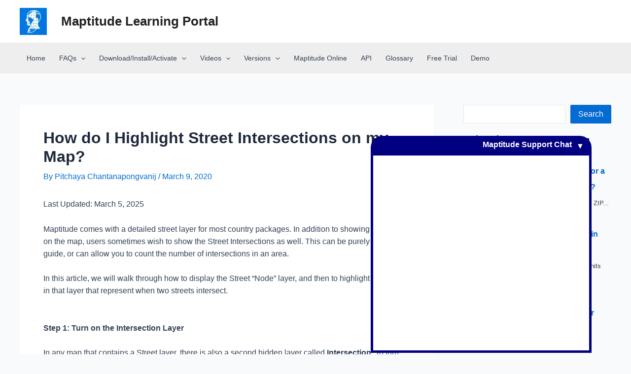

--- FILE ---
content_type: text/css
request_url: https://www.caliper.com/learning/wp-content/themes/astra-child/style.css?ver=1.0.14
body_size: 793
content:
/**
Theme Name: Astra Child
Author: Brainstorm Force
Author URI: http://wpastra.com/about/
Description: Astra is the fastest, fully customizable & beautiful theme suitable for blogs, personal portfolios and business websites. It is very lightweight (less than 50KB on frontend) and offers unparalleled speed. Built with SEO in mind, Astra comes with schema.org code integrated so search engines will love your site. Astra offers plenty of sidebar options and widget areas giving you a full control for customizations. Furthermore, we have included special features and templates so feel free to choose any of your favorite page builder plugin to create pages flexibly. Some of the other features: # WooCommerce Ready # Responsive # Compatible with major plugins # Translation Ready # Extendible with premium addons # Regularly updated # Designed, Developed, Maintained & Supported by Brainstorm Force. Looking for a perfect base theme? Look no further. Astra is fast, fully customizable and beautiful theme!
Version: 1.0.14
License: GNU General Public License v2 or later
License URI: http://www.gnu.org/licenses/gpl-2.0.html
Text Domain: astra-child
Template: astra
*/

.post-navigation {
	display: none;  /* removes "Previous Post" and "Next Post" from the bottom of each article */
}

.read-more {
	display: none;  /* removes "Read More" from search results and category pages */
}

.blog-layout-1 p {
	margin-bottom: 0;
}

.su-post p {
	margin-bottom: 0;
}

.wp-block-tag-cloud.is-style-outline a {
	font-size: 12px !important;
}

.widget_tag_cloud a {
	font-size: 12px !important;
}

#post-32 {
  margin: 8%;
}

.site-title {
	padding: 0 0.5em
}

--- FILE ---
content_type: text/css
request_url: https://www.caliper.com/learning/wp-content/plugins/caliper-copilot-chatbot/ccwebchat.css?ver=6.0.11
body_size: 203
content:
#webchatshell {
    position: fixed;
    display: grid;
    grid-template-columns: 100%;
    bottom: 3px;
    right: 5em;
    width: 28em;
    border: thick solid navy;
    background: white;
    border-radius: 1.5em 1.5em 0 0;
    background-clip: border-box;
    overflow: clip;
}
#webchat_header {
    font-weight: bold;
    color: white;
    text-align: right;
    background: navy;
    z-index: 99;
}
#webchat_header div {
    float: right;
    height: 2.2em;
    width: 2.2em;
    color: white;
    font-weight: bold;
    padding: 3px;
    cursor: pointer;
    text-align: center;
}
#webchatslip {
    height: 55vh;
    width: 100%;
    background: white;
}
#webchat {
    position: absolute;
    bottom: 0px;
    top: 0px;
    width: 100%;
}

--- FILE ---
content_type: application/x-javascript
request_url: https://www.caliper.com/learning/wp-content/plugins/lazy-load-for-videos/public/js/lazyload-vimeo.js?ver=2.16.6
body_size: 2283
content:
!function(){"use strict";var r,t={325:function(r,t,e){var n=e(558),o=e(772),a=e(595),i=e(438),l=e(886);function u(r,t){var e=Object.keys(r);if(Object.getOwnPropertySymbols){var n=Object.getOwnPropertySymbols(r);t&&(n=n.filter((function(t){return Object.getOwnPropertyDescriptor(r,t).enumerable}))),e.push.apply(e,n)}return e}function c(r){for(var t=1;t<arguments.length;t++){var e=null!=arguments[t]?arguments[t]:{};t%2?u(Object(e),!0).forEach((function(t){f(r,t,e[t])})):Object.getOwnPropertyDescriptors?Object.defineProperties(r,Object.getOwnPropertyDescriptors(e)):u(Object(e)).forEach((function(t){Object.defineProperty(r,t,Object.getOwnPropertyDescriptor(e,t))}))}return r}function f(r,t,e){return t in r?Object.defineProperty(r,t,{value:e,enumerable:!0,configurable:!0,writable:!0}):r[t]=e,r}function d(r,t){return function(r){if(Array.isArray(r))return r}(r)||function(r,t){var e=null==r?null:"undefined"!=typeof Symbol&&r[Symbol.iterator]||r["@@iterator"];if(null==e)return;var n,o,a=[],i=!0,l=!1;try{for(e=e.call(r);!(i=(n=e.next()).done)&&(a.push(n.value),!t||a.length!==t);i=!0);}catch(r){l=!0,o=r}finally{try{i||null==e.return||e.return()}finally{if(l)throw o}}return a}(r,t)||function(r,t){if(!r)return;if("string"==typeof r)return v(r,t);var e=Object.prototype.toString.call(r).slice(8,-1);"Object"===e&&r.constructor&&(e=r.constructor.name);if("Map"===e||"Set"===e)return Array.from(r);if("Arguments"===e||/^(?:Ui|I)nt(?:8|16|32)(?:Clamped)?Array$/.test(e))return v(r,t)}(r,t)||function(){throw new TypeError("Invalid attempt to destructure non-iterable instance.\nIn order to be iterable, non-array objects must have a [Symbol.iterator]() method.")}()}function v(r,t){(null==t||t>r.length)&&(t=r.length);for(var e=0,n=new Array(t);e<t;e++)n[e]=r[e];return n}var s,p="preview-vimeo",y={buttonstyle:"",playercolour:"",loadthumbnail:!0,thumbnailquality:!1};function b(r,t){var e=(0,a.Z)('<div aria-hidden="true" class="lazy-load-div"></div>');if(r.appendChild(e),window.llvConfig.vimeo.loadthumbnail){var n=function(r){if(!r)return"";var t=r.match(/_\d+x\d+/);if(t){var e=d(t[0].match(/\d+/g),2),n=e[0],o=e[1],a={basic:r.replace(t,"_".concat(640,"x",Math.round(o*(640/n)))),medium:r.replace(t,"_".concat(1280,"x",Math.round(o*(1280/n)))),max:r.replace(t,"")};return a[s.thumbnailquality]||a.basic}return r}(r.getAttribute("data-video-thumbnail"));n&&(0,o.bE)((0,i.Z)('[id="'.concat(t,'"]')),(function(r){return(0,o.X9)(r,n)}))}if(window.llvConfig.vimeo.show_title){var l=r.getAttribute("data-video-title"),u=window.llvConfig.vimeo.show_title&&l.length>0,c=(0,a.Z)('<div aria-hidden="true" class="lazy-load-info">\n        <div class="titletext vimeo">'.concat(l,"</div>\n      </div>"));u&&r.appendChild(c)}s.buttonstyle&&r.classList.add(s.buttonstyle)}function h(r){r.addEventListener("click",(function(r){var t=r.currentTarget;if(r.preventDefault(),"a"===t.tagName.toLowerCase()){var e,n=t.getAttribute("id"),o=t.getAttribute("href"),i=((e=new URL(o).search)?{queryParams:e.replace("?","").split("&").reduce((function(r,t){var e=d(t.split("="),2),n=e[0],o=e[1];return r[n]=o,r}),{})}:{queryParams:{}}).queryParams;t.classList.remove(p);var u=c(c({},i),{},{autoplay:1});s.playercolour&&(s.playercolour=s.playercolour.toString().replace(/[.#]/g,""),u.color=s.playercolour);var f=(0,a.Z)('<iframe src="'.concat(function(r){var t=r.videoId,e=r.queryParams;return"".concat(function(r){return"https://player.vimeo.com/video/".concat(r)}(t),"?").concat((0,l.Z)(e))}({videoId:n,queryParams:u}),'" style="height:').concat(Number(t.clientHeight),'px;width:100%" frameborder="0" allow="autoplay; fullscreen; picture-in-picture" allowfullscreen></iframe>')),v=t.parentNode;v&&v.replaceChild(f,t)}}),!0)}function m(r){var t=r.rootNode;(0,i.Z)(".".concat(p),t).forEach((function(r){!function(r){var t=r,e=t.getAttribute("id");t.innerHTML="",b(t,e);var n=s.overlaytext.length>0,o=(0,a.Z)('<div aria-hidden="true" class="lazy-load-info-extra">\n      <div class="overlaytext">'.concat(s.overlaytext,"</div>\n    </div>"));n&&t.parentNode.insertBefore(o,null)}(r),(0,o.Ph)(r.parentNode),h(r)}))}var g=function(r){s=c(c({},y),r),(0,o.S1)({load:m,pluginOptions:s})};(0,n.Z)((function(){g(window.llvConfig.vimeo)}))}},e={};function n(r){var o=e[r];if(void 0!==o)return o.exports;var a=e[r]={exports:{}};return t[r](a,a.exports,n),a.exports}n.m=t,r=[],n.O=function(t,e,o,a){if(!e){var i=1/0;for(f=0;f<r.length;f++){e=r[f][0],o=r[f][1],a=r[f][2];for(var l=!0,u=0;u<e.length;u++)(!1&a||i>=a)&&Object.keys(n.O).every((function(r){return n.O[r](e[u])}))?e.splice(u--,1):(l=!1,a<i&&(i=a));if(l){r.splice(f--,1);var c=o();void 0!==c&&(t=c)}}return t}a=a||0;for(var f=r.length;f>0&&r[f-1][2]>a;f--)r[f]=r[f-1];r[f]=[e,o,a]},n.d=function(r,t){for(var e in t)n.o(t,e)&&!n.o(r,e)&&Object.defineProperty(r,e,{enumerable:!0,get:t[e]})},n.o=function(r,t){return Object.prototype.hasOwnProperty.call(r,t)},function(){var r={549:0};n.O.j=function(t){return 0===r[t]};var t=function(t,e){var o,a,i=e[0],l=e[1],u=e[2],c=0;if(i.some((function(t){return 0!==r[t]}))){for(o in l)n.o(l,o)&&(n.m[o]=l[o]);if(u)var f=u(n)}for(t&&t(e);c<i.length;c++)a=i[c],n.o(r,a)&&r[a]&&r[a][0](),r[a]=0;return n.O(f)},e=self.webpackChunklazy_load_for_videos=self.webpackChunklazy_load_for_videos||[];e.forEach(t.bind(null,0)),e.push=t.bind(null,e.push.bind(e))}();var o=n.O(void 0,[358],(function(){return n(325)}));o=n.O(o)}();